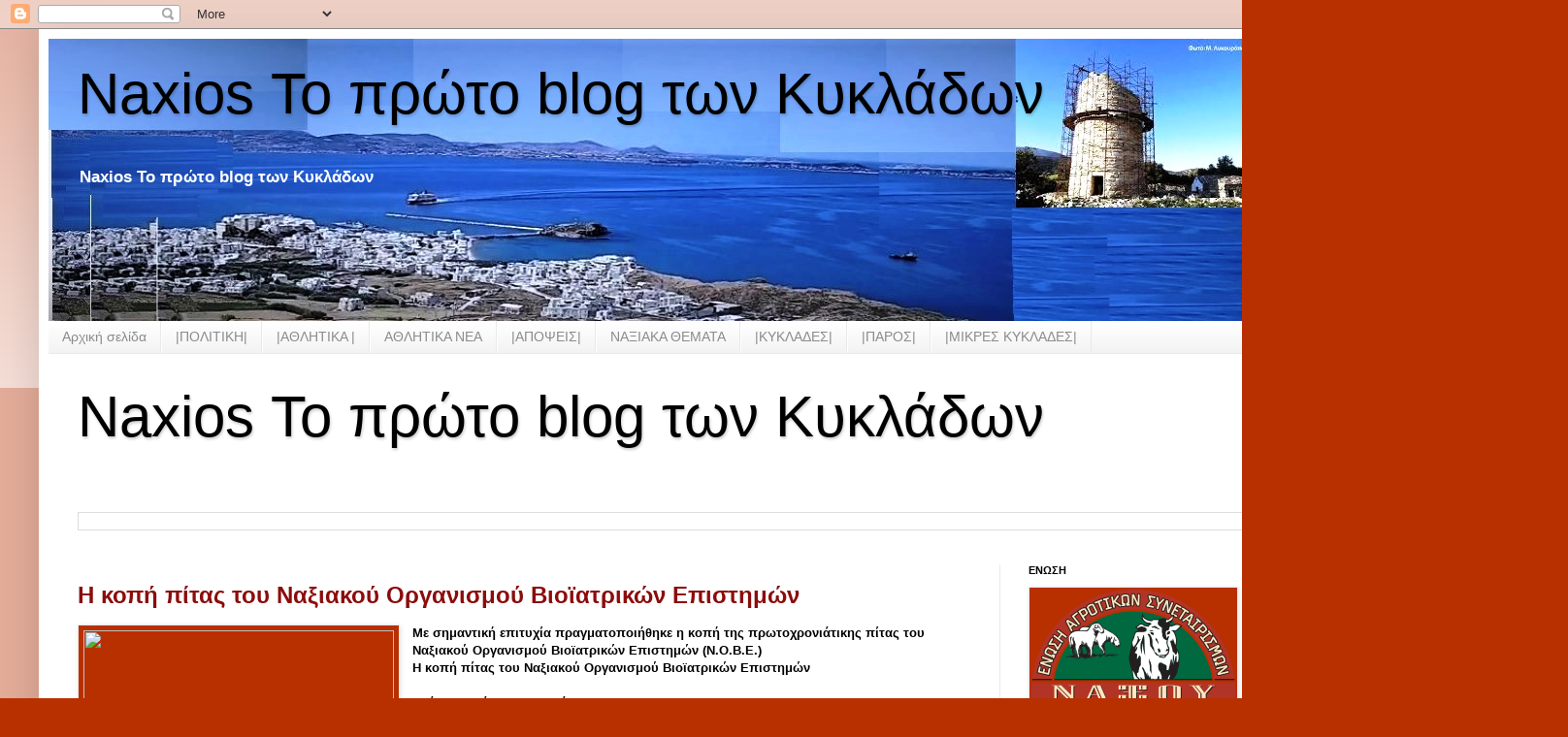

--- FILE ---
content_type: text/html; charset=UTF-8
request_url: https://naxios.blogspot.com/b/stats?style=BLACK_TRANSPARENT&timeRange=LAST_MONTH&token=APq4FmBl1IK7hpJsiQjglEtCQQ1BSDiWHYDB1oMhfz8Bq7rXJfHe6BJiC3CGeQ4HFGUc6f_F8X8S5CjBS1jOx8DQPfDZGaLq9g
body_size: -10
content:
{"total":139063,"sparklineOptions":{"backgroundColor":{"fillOpacity":0.1,"fill":"#000000"},"series":[{"areaOpacity":0.3,"color":"#202020"}]},"sparklineData":[[0,6],[1,6],[2,8],[3,7],[4,9],[5,8],[6,9],[7,69],[8,54],[9,42],[10,33],[11,58],[12,51],[13,62],[14,71],[15,44],[16,73],[17,54],[18,66],[19,61],[20,59],[21,61],[22,55],[23,63],[24,78],[25,59],[26,56],[27,64],[28,100],[29,50]],"nextTickMs":6070}

--- FILE ---
content_type: text/html; charset=utf-8
request_url: https://www.google.com/recaptcha/api2/aframe
body_size: 267
content:
<!DOCTYPE HTML><html><head><meta http-equiv="content-type" content="text/html; charset=UTF-8"></head><body><script nonce="GNf5E2MInnCeW4vzgihpnQ">/** Anti-fraud and anti-abuse applications only. See google.com/recaptcha */ try{var clients={'sodar':'https://pagead2.googlesyndication.com/pagead/sodar?'};window.addEventListener("message",function(a){try{if(a.source===window.parent){var b=JSON.parse(a.data);var c=clients[b['id']];if(c){var d=document.createElement('img');d.src=c+b['params']+'&rc='+(localStorage.getItem("rc::a")?sessionStorage.getItem("rc::b"):"");window.document.body.appendChild(d);sessionStorage.setItem("rc::e",parseInt(sessionStorage.getItem("rc::e")||0)+1);localStorage.setItem("rc::h",'1769514678040');}}}catch(b){}});window.parent.postMessage("_grecaptcha_ready", "*");}catch(b){}</script></body></html>

--- FILE ---
content_type: text/javascript; charset=UTF-8
request_url: https://naxios.blogspot.com/feeds/posts/default?alt=json-in-script&callback=totalPosts
body_size: 14716
content:
// API callback
totalPosts({"version":"1.0","encoding":"UTF-8","feed":{"xmlns":"http://www.w3.org/2005/Atom","xmlns$openSearch":"http://a9.com/-/spec/opensearchrss/1.0/","xmlns$blogger":"http://schemas.google.com/blogger/2008","xmlns$georss":"http://www.georss.org/georss","xmlns$gd":"http://schemas.google.com/g/2005","xmlns$thr":"http://purl.org/syndication/thread/1.0","id":{"$t":"tag:blogger.com,1999:blog-8702073466374109592"},"updated":{"$t":"2026-01-27T11:53:40.355+02:00"},"category":[{"term":"NAΞΟΣ"},{"term":"ΠΟΛΙΤΙΚΗ"},{"term":"ΚΥΚΛΑΔΕΣ"},{"term":"Γ. Πρεβενιός"},{"term":"ΣΥΡΙΖΑ"},{"term":"ΝΟΤΙΟ ΑΙΓΑΙΟ"},{"term":"ΝΑΞΙΑΚΑ NEA"},{"term":"Βουλή"},{"term":"Εκλογές 2023"},{"term":"ΠΟΛΊΤΙΚΗ Η ΝΑΞΟΣ. ΚΥΚΛΑΔΕΣ  ΝΕΑ ΔΗΜΟΚΡΑΤΙΑ"},{"term":"νεα δημοκρατία"},{"term":"Οικονομία"},{"term":"ΑΠΟΨΕΙΣ"},{"term":"ΚΥΒΕΡΝΗΣΗ"},{"term":"Πολιτική"},{"term":"ΝΑΞΟΣ. ΚΥΚΛΑΔΕΣ"},{"term":"ΝΑΞΙΑΚΑ ΝΕΑ"},{"term":"Ένωση Αγροτικών Συνεταιρισμών (Ε.Α.Σ.) Νάξου"},{"term":"ΑΓΡΟΤΙΚΑ"},{"term":"ΝΑΞΙΑΚΟΙ ΣΥΛΛΟΓΟΙ"},{"term":"ΑιγαίοΓαστρονομία"},{"term":"ΠΕΡΙΦΕΡΕΙΑ"},{"term":"ΠΑΡΟΣ"},{"term":"MME"},{"term":"ΔΗΜΟΤΙΚΕΣ ΕΚΛΟΓΕΣ 2014"},{"term":"ΠΕΡΙΦΕΡΕΙΑΚΕΣ"},{"term":"ΝΕΑ ΔΗΜΟΚΡΑΤΙΑ"},{"term":"ΑΘΛΗΤΙΚΑ"},{"term":"ΠΟΛΊΤΙΚΗ ΝΕΑ ΔΗΜΟΚΡΑΤΙΑ"},{"term":"ΔΗΜΟΣ ΝΑΞΟΥ"},{"term":"Ελλάδα"},{"term":"\u0026  ΔΗΜΟΤΙΚΕΣ ΕΚΛΟΓΕΣ 2014"},{"term":"\u0026 ΔΗΜΟΤΙΚΕΣ ΕΚΛΟΓΕΣ 2014"},{"term":"Παιδεία"},{"term":"ΕΡΓΑΣΙΑΚΑ"},{"term":"ΜΙΚΡΕΣ ΚΥΚΛΑΔΕΣ"},{"term":"Άρθρο"},{"term":"Γιάννης Βρούτσης"},{"term":"ΠΑΣΟΚ"},{"term":"ΠΕΦΕΡΕΙΑ ΝΟΤΙΟΥ ΑΙΓΑΙΟΥ"},{"term":"Ένωση Αγροτικών Συνεταιρισμών Νάξου"},{"term":"ΔΗΜΟ ΝΑΞΟΥ"},{"term":"ΝΗΣΙΩΤΙΚΗ ΠΟΛΙΤΕΙΑ »του υποψηφίου Δημάρχου Νίκου Μαϊτού"},{"term":"Νάξος"},{"term":"ΤΕΕ"},{"term":"TYΠΟΣ"},{"term":"Αυτοδιοίκηση"},{"term":"Δημοσίευση ανάρτησης"},{"term":"ΚΚΕ"},{"term":"Παναξιακός"},{"term":"ΕΚΛΟΓΕΣ 2014"},{"term":"Κύπρος"},{"term":"ΚΥΚΛΑΔΕΣ ΠΑΣΟΚ"},{"term":"ΦΙΛΩΤΙ"},{"term":"ΔΗΜΟΣΙΟΙ ΥΠΑΛΛΗΛΟΙ"},{"term":"Εργασιακά"},{"term":"Ευρωεκλογές 2014"},{"term":"ΜΜΕ"},{"term":"ΝΑΞΟΣ. ΚΥΚΛΑΔΕΣ ΠΑΣΟΚ"},{"term":"ΝΑΥΤΙΚΙΑΚΑ"},{"term":"Νάξος: Λαμπαδηφορία 2013"},{"term":"ΠΟΛΊΤΙΚΗ  ΚΥΚΛΑΔΕΣ  ΝΕΑ ΔΗΜΟΚΡΑΤΙΑ"},{"term":"ΣΥΡΙΖΑ ΔΗΜΟΣ ΝΑΞΟΥ"},{"term":"ΤΣΙΠΡΑΣ"},{"term":"Eurogroup ..."},{"term":"Αθλητικός Μορφωτικός Σύλλογος Φιλωτίου «Ο ΖΕΥΣ»"},{"term":"ΔΗΜ.Τ.Ο Νέας Δημοκρατίας Σύρου"},{"term":"ΕΜΠΟΡΟΕΠΑΓΓΕΛΜΑΤΙΚΟΣ  ΣΥΛΛΟΓΟΣ  ΝΑΞΟΥ  ΚΑΙ  ΜΙΚΡΩΝ  ΚΥΚΛΑΔΩΝ."},{"term":"Εκλογές 2023:"},{"term":"Κορωνοϊός"},{"term":"ΜΑΙΤΟΣ"},{"term":"ΝΑΞΙΑΚΑ  ΜΜΕ"},{"term":"Νέα Αριστερά Κυκλάδες"},{"term":"ΠΟΛΙΤΙΣΜΟΣ"},{"term":"ΣΑΝΤΟΡΙΝΗ"},{"term":"ΣΥΡΟΣ - ΚΥΚΛΑΔΕΣ"},{"term":"ΤΗΝΟΣ"},{"term":"υγεία"},{"term":"«Πολίτες για τα νησιά μας»"},{"term":"ΑΝΤΙΔΗΜΑΡΧΟΙ"},{"term":"ΒΛΑΣΕΡΟΣ"},{"term":"ΓΛΕΖΟΣ"},{"term":"ΕΑΣ ΝΑΞΟΥ"},{"term":"ΕΜΠΟΡΟΕΠΑΓΓΕΛΜΑΤΙΚΟΣ ΣΥΛΛΟΓΟΣ  ΝΑΞΟΥ"},{"term":"ΚΙΝΑΛ"},{"term":"ΝΑΞΟΥ ΝΑΞΟΣ"},{"term":"ΟΝΝΕΔ"},{"term":"ΣΤΡΟΦΗ ΣΤΟ ΜΕΛΛΟΝ ν"},{"term":"Σιφναϊκά Νέα :"},{"term":"ΤΟΥΡΙΣΜΟΣ"},{"term":"δημόσια τηλεόραση"},{"term":"Mητσοατακης  Νεα Δημοκρατια  Πολιτικη"},{"term":"OIKONOMIA"},{"term":"`"},{"term":"http:\/\/www.blogger.com\/img\/blank.gif"},{"term":"naxiotis"},{"term":"ΑΝΤΙΠΑΡΟΣ ΚΥΚΛΑΔΕΣ"},{"term":"Ακίνητα"},{"term":"Αμυράς Δασικοί χάρτες"},{"term":"Βίντεο"},{"term":"Βουλή | Ένοπλες Δυνάμεις"},{"term":"ΓΑΛΑΤΣΙ"},{"term":"Γενικοί Γραμματείς"},{"term":"ΔΗΜΟΣΞ"},{"term":"ΔΙΑΠΛΟΚΗ"},{"term":"Δήμος Πάρου"},{"term":"Δανιηλίδης"},{"term":"Δημοτική Τοπική Οργάνωση Νέας Δημοκρατίας Πάρου Αντιπάρου"},{"term":"Δημοτικό Σχολείο Φιλωτίου Νάξου"},{"term":"ΕΚΛΟΓΕΣ 23"},{"term":"ΕΡΤ ΣΥΡΙΖΑ"},{"term":"Εκκλησία"},{"term":"ΘΑΛΑΣΣΙΑ ΣΠΟΡ"},{"term":"Καλλιθέα"},{"term":"Καρναβάλι 2013 Χώρα της Νάξου"},{"term":"Κόμματα"},{"term":"Λαικη  Συσπείρωση"},{"term":"ΝΕΑ ΑΡΙΣΤΕΡΑ  ΚΥΚΛΑΔΕΣ"},{"term":"ΝΗΣΙΩΤΙΚΗ ΠΟΛΙΤΕΙΑ» του υποψηφίου Δημάρχου Νίκου Μαϊτού"},{"term":"ΝΟΣΟΚΟΜΕΙΟ ΛΑΙΚΟΙΣΑΙΑΤΡΙΚΟΣ ΣΥΛΛΟΓΟΣ ΑΘΗΝΩΝ  ΚΥΒΕΡΝΗΣΗ"},{"term":"ΝΟΤΙΟ ΑΙΓΑΙΟ ΤΟΥΡΙΣΜΟΣ"},{"term":"Νάξος \u0026 Μικρές ΚυκλάδεςΠολιτισμός"},{"term":"Νάξος \u0026 Μικρές ΚυκλάδεςΥγεία"},{"term":"Νάξος Τυροκομείο Πιτταράς  «Γαστρονόμος» Καθημερινή  Γιάννης  Ρούσσος    Επιμελητηρίο Κυκλάδων Κυκλαδες Συρος"},{"term":"Νηπιαγωγείου Αιγιάλης Αμοργού»"},{"term":"Νησιωτική Πολιτεία"},{"term":"Ο"},{"term":"ΟΝΑΣ"},{"term":"Οικουμενικό  Πατριαρχιο"},{"term":"Π.Α.Σ Νάξου"},{"term":"ΠΑΡΑΙΤΗΣΕΙΣ"},{"term":"ΠΑΣΧΑ"},{"term":"ΠΑΣΧΑ ΣΤΗ ΠΑΡΟ"},{"term":"ΠΕ"},{"term":"ΠΟΤΑΜΙ"},{"term":"Πολιτική ΠΑΣΟΚ"},{"term":"Πολιτικη  Ναξος"},{"term":"ΣΥΛΛΟΓΟΣ ΑΠΕΡΑΘΟΥ"},{"term":"ΣΥΛΛΟΓΟΣ Φιλωτιτών Νάξου"},{"term":"ΣΥΡΙΖΑ ΠΑΡΟΥ"},{"term":"ΣΥΡΟΣ ΚΥΚΛΑΔΕΣ"},{"term":"ΤΟΥΤ"},{"term":"ΤήνοS"},{"term":"Φορολογία"},{"term":"Χώρα  Νάξου"},{"term":"Χώρα της Νάξου"},{"term":"εμβολιασμοίκορωνοϊόςεμβόλιαΠάσχαΜητσοτάκης ΚυριάκοςΚυβέρνησηtags :"},{"term":"κοκκινοσ"},{"term":"συν+αξία ΠΟΛΙΤΙΣΜΟΣ"},{"term":"τουρισμός επισιτισμός"}],"title":{"type":"text","$t":"Naxios Το πρώτο  blog των Κυκλάδων"},"subtitle":{"type":"html","$t":"Naxios Το πρώτο  blog των Κυκλάδων"},"link":[{"rel":"http://schemas.google.com/g/2005#feed","type":"application/atom+xml","href":"https:\/\/naxios.blogspot.com\/feeds\/posts\/default"},{"rel":"self","type":"application/atom+xml","href":"https:\/\/www.blogger.com\/feeds\/8702073466374109592\/posts\/default?alt=json-in-script"},{"rel":"alternate","type":"text/html","href":"https:\/\/naxios.blogspot.com\/"},{"rel":"hub","href":"http://pubsubhubbub.appspot.com/"},{"rel":"next","type":"application/atom+xml","href":"https:\/\/www.blogger.com\/feeds\/8702073466374109592\/posts\/default?alt=json-in-script\u0026start-index=26\u0026max-results=25"}],"author":[{"name":{"$t":"http:\/\/naxios.blogspot.com"},"uri":{"$t":"http:\/\/www.blogger.com\/profile\/10449433705890199700"},"email":{"$t":"noreply@blogger.com"},"gd$image":{"rel":"http://schemas.google.com/g/2005#thumbnail","width":"16","height":"16","src":"https:\/\/img1.blogblog.com\/img\/b16-rounded.gif"}}],"generator":{"version":"7.00","uri":"http://www.blogger.com","$t":"Blogger"},"openSearch$totalResults":{"$t":"47395"},"openSearch$startIndex":{"$t":"1"},"openSearch$itemsPerPage":{"$t":"25"},"entry":[{"id":{"$t":"tag:blogger.com,1999:blog-8702073466374109592.post-6237370468418861722"},"published":{"$t":"2026-01-27T11:53:24.699+02:00"},"updated":{"$t":"2026-01-27T11:53:40.211+02:00"},"title":{"type":"text","$t":""},"summary":{"type":"text","$t":"\u0026nbsp;Εκπαιδευτικά προγράμματα Φεβρουαρίου 2026στο Μουσείο Κυκλαδικής ΤέχνηςΤα Σαββατοκύριακα… παιδιά και οικογένειες στο ΜουσείοΑγορά εισιτηρίων στο cycladic.grhttps:\/\/cycladic.gr\/ticket\/ekpaideftika-programmata-savvatokyriakou\/Έναρξη προπώλησης εισιτηρίων στις 27\/1, 10:00πμ.Οι Απόκριες έρχονται κι εμείς τις υποδεχόμαστε με μουσική, αφηγήσεις καιεικαστικές δημιουργίες.Τα εργαστήρια του "},"link":[{"rel":"replies","type":"application/atom+xml","href":"https:\/\/naxios.blogspot.com\/feeds\/6237370468418861722\/comments\/default","title":"Σχόλια ανάρτησης"},{"rel":"replies","type":"text/html","href":"https:\/\/www.blogger.com\/comment\/fullpage\/post\/8702073466374109592\/6237370468418861722?isPopup=true","title":"0 σχόλια"},{"rel":"edit","type":"application/atom+xml","href":"https:\/\/www.blogger.com\/feeds\/8702073466374109592\/posts\/default\/6237370468418861722"},{"rel":"self","type":"application/atom+xml","href":"https:\/\/www.blogger.com\/feeds\/8702073466374109592\/posts\/default\/6237370468418861722"},{"rel":"alternate","type":"text/html","href":"https:\/\/naxios.blogspot.com\/2026\/01\/2026-cycladic.html","title":""}],"author":[{"name":{"$t":"http:\/\/naxios.blogspot.com"},"uri":{"$t":"http:\/\/www.blogger.com\/profile\/10449433705890199700"},"email":{"$t":"noreply@blogger.com"},"gd$image":{"rel":"http://schemas.google.com/g/2005#thumbnail","width":"16","height":"16","src":"https:\/\/img1.blogblog.com\/img\/b16-rounded.gif"}}],"thr$total":{"$t":"0"}},{"id":{"$t":"tag:blogger.com,1999:blog-8702073466374109592.post-1631289475428498110"},"published":{"$t":"2026-01-27T09:58:00.007+02:00"},"updated":{"$t":"2026-01-27T11:51:56.279+02:00"},"title":{"type":"text","$t":"ΥΠΕΝ: Βάζει «φρένο» στην επέκταση του ξενοδοχείου στη Μήλο - Στο μικροσκόπιο πολεοδομικές παραλείψεις"},"summary":{"type":"text","$t":"\u0026nbsp;Η επέκταση μεγάλης ξενοδοχειακής μονάδας κοντά στο Σαρακήνικο στη Μήλο έχει προκαλέσει έντονες αντιδράσεις στην τοπική κοινωνία, με πληροφορίες να αναφέρουν ότι ο σάλος που προκλήθηκε οδήγησε σε παρέμβαση του υπουργού Περιβάλλοντος και Ενέργειας Σταύρου Παπασταύρου για την αναστολή των εργασιών.Σύμφωνα με τις πληροφορίες, οι\u0026nbsp;οικοδομικές εργασίες επέκτασης του πεντάστερου ξενοδοχείου "},"link":[{"rel":"replies","type":"application/atom+xml","href":"https:\/\/naxios.blogspot.com\/feeds\/1631289475428498110\/comments\/default","title":"Σχόλια ανάρτησης"},{"rel":"replies","type":"text/html","href":"https:\/\/www.blogger.com\/comment\/fullpage\/post\/8702073466374109592\/1631289475428498110?isPopup=true","title":"0 σχόλια"},{"rel":"edit","type":"application/atom+xml","href":"https:\/\/www.blogger.com\/feeds\/8702073466374109592\/posts\/default\/1631289475428498110"},{"rel":"self","type":"application/atom+xml","href":"https:\/\/www.blogger.com\/feeds\/8702073466374109592\/posts\/default\/1631289475428498110"},{"rel":"alternate","type":"text/html","href":"https:\/\/naxios.blogspot.com\/2026\/01\/blog-post_71.html","title":"ΥΠΕΝ: Βάζει «φρένο» στην επέκταση του ξενοδοχείου στη Μήλο - Στο μικροσκόπιο πολεοδομικές παραλείψεις"}],"author":[{"name":{"$t":"http:\/\/naxios.blogspot.com"},"uri":{"$t":"http:\/\/www.blogger.com\/profile\/10449433705890199700"},"email":{"$t":"noreply@blogger.com"},"gd$image":{"rel":"http://schemas.google.com/g/2005#thumbnail","width":"16","height":"16","src":"https:\/\/img1.blogblog.com\/img\/b16-rounded.gif"}}],"thr$total":{"$t":"0"}},{"id":{"$t":"tag:blogger.com,1999:blog-8702073466374109592.post-2299277365121442330"},"published":{"$t":"2026-01-27T09:53:00.003+02:00"},"updated":{"$t":"2026-01-27T09:53:29.433+02:00"},"title":{"type":"text","$t":"Βιολάντα Α.Ε.: Μέτρα στήριξης των οικογενειών των θυμάτων - Τι αναφέρει για τα πρωτόκολλα ασφάλειας"},"summary":{"type":"text","$t":"Η μπισκοτοβιομηχανία Βιολάντα ανακοίνωσε μέτρα στήριξης των οικογενειών των θυμάτων, πέραν των νομίμων αποζημιώσεων που θα λάβουν. Τα μέτρα περιλαμβάνουν, μεταξύ άλλων, μηνιαία στήριξη των τέκνων των θυμάτων, αλλά και συνέχιση καταβολής της μισθοδοσίας των θυμάτων στις οικογένειές τους. Επίσης η εταιρεία σε κλίμα βαθιάς οδύνης αναφέρει απαντώντας σε όσα καταγράφονται και λέγονται στο δημόσιο χώρο"},"link":[{"rel":"replies","type":"application/atom+xml","href":"https:\/\/naxios.blogspot.com\/feeds\/2299277365121442330\/comments\/default","title":"Σχόλια ανάρτησης"},{"rel":"replies","type":"text/html","href":"https:\/\/www.blogger.com\/comment\/fullpage\/post\/8702073466374109592\/2299277365121442330?isPopup=true","title":"0 σχόλια"},{"rel":"edit","type":"application/atom+xml","href":"https:\/\/www.blogger.com\/feeds\/8702073466374109592\/posts\/default\/2299277365121442330"},{"rel":"self","type":"application/atom+xml","href":"https:\/\/www.blogger.com\/feeds\/8702073466374109592\/posts\/default\/2299277365121442330"},{"rel":"alternate","type":"text/html","href":"https:\/\/naxios.blogspot.com\/2026\/01\/blog-post_83.html","title":"Βιολάντα Α.Ε.: Μέτρα στήριξης των οικογενειών των θυμάτων - Τι αναφέρει για τα πρωτόκολλα ασφάλειας"}],"author":[{"name":{"$t":"http:\/\/naxios.blogspot.com"},"uri":{"$t":"http:\/\/www.blogger.com\/profile\/10449433705890199700"},"email":{"$t":"noreply@blogger.com"},"gd$image":{"rel":"http://schemas.google.com/g/2005#thumbnail","width":"16","height":"16","src":"https:\/\/img1.blogblog.com\/img\/b16-rounded.gif"}}],"media$thumbnail":{"xmlns$media":"http://search.yahoo.com/mrss/","url":"https:\/\/blogger.googleusercontent.com\/img\/a\/AVvXsEi6e7VtFAHtoM3FVaFWl5Dss9Lu6ExrbP_b2Zzng8-fa3KL-wp3LmHN6qnwaO-zRsY9P80iI5ebrGgQuIkQMH6fpUNZe42ZK0NnZ3oNbRHKnBiETKF88RSA7oSVDoabQr514YXDfjTZWnOXatioWOqlIOt9-fmvSQGP4VuVnovgVe6qS4vXVAxliBUYvxY=s72-c","height":"72","width":"72"},"thr$total":{"$t":"0"}},{"id":{"$t":"tag:blogger.com,1999:blog-8702073466374109592.post-8641433228876039391"},"published":{"$t":"2026-01-27T09:32:00.002+02:00"},"updated":{"$t":"2026-01-27T09:32:24.577+02:00"},"title":{"type":"text","$t":"Εταιρεία Κυκλαδικών Μελετών : Tην Παρασκευή 30 Ιανουαρίου 2026 και ώρα 18.30μμ η   Κοπή  της Βασιλόπιτας"},"summary":{"type":"text","$t":"\u0026nbsp;Εορτή της Κοπής της Βασιλόπιτας,την Παρασκευή 30 Ιανουαρίου 2026 και ώρα 18.30μμ.,στην αίθουσα του Συνδέσμου Συριανών (οδός Γ΄ Σεπτεμβρίου 56).Στην εκδήλωση θα ομιλήσει για την ημέρα των Ελληνικών Γραμμάτων το μέλος του Διοικητικού Συμβουλίου της Εταιρείαςκ. Αλέξανδρος Ανδ. Λεβαντής, με θέμα :Εορτή της Κοπής της Βασιλόπιτας,την Παρασκευή 30 Ιανουαρίου 2026\nκαι ώρα 18.30μμ.,στην αίθουσα του "},"link":[{"rel":"replies","type":"application/atom+xml","href":"https:\/\/naxios.blogspot.com\/feeds\/8641433228876039391\/comments\/default","title":"Σχόλια ανάρτησης"},{"rel":"replies","type":"text/html","href":"https:\/\/www.blogger.com\/comment\/fullpage\/post\/8702073466374109592\/8641433228876039391?isPopup=true","title":"0 σχόλια"},{"rel":"edit","type":"application/atom+xml","href":"https:\/\/www.blogger.com\/feeds\/8702073466374109592\/posts\/default\/8641433228876039391"},{"rel":"self","type":"application/atom+xml","href":"https:\/\/www.blogger.com\/feeds\/8702073466374109592\/posts\/default\/8641433228876039391"},{"rel":"alternate","type":"text/html","href":"https:\/\/naxios.blogspot.com\/2026\/01\/t-30-2026-1830.html","title":"Εταιρεία Κυκλαδικών Μελετών : Tην Παρασκευή 30 Ιανουαρίου 2026 και ώρα 18.30μμ η   Κοπή  της Βασιλόπιτας"}],"author":[{"name":{"$t":"http:\/\/naxios.blogspot.com"},"uri":{"$t":"http:\/\/www.blogger.com\/profile\/10449433705890199700"},"email":{"$t":"noreply@blogger.com"},"gd$image":{"rel":"http://schemas.google.com/g/2005#thumbnail","width":"16","height":"16","src":"https:\/\/img1.blogblog.com\/img\/b16-rounded.gif"}}],"media$thumbnail":{"xmlns$media":"http://search.yahoo.com/mrss/","url":"https:\/\/blogger.googleusercontent.com\/img\/a\/AVvXsEimEdRBoe8yk6WPcDPnPL3v4X1EwJ7__n78jrtYjvDHbl5PyIS6UqKEb5ZMFy92rbRkAIPw-PidZ3uLJCB0sm0GPVPKzcT1sSere0xVfFtS0UnSjTmWWlZhGOhqqqRiGdVg5VtRUN_yt8D-P_e2RzoaUCdbVsKG4WAp5i-bxS-P4R4yyEiY_8RTv4lwb3Y=s72-c","height":"72","width":"72"},"thr$total":{"$t":"0"}},{"id":{"$t":"tag:blogger.com,1999:blog-8702073466374109592.post-3782507669499316751"},"published":{"$t":"2026-01-27T09:13:00.001+02:00"},"updated":{"$t":"2026-01-27T09:13:58.714+02:00"},"title":{"type":"text","$t":"Αναφορά του Μάρκου Καφούρου για την προστασία της παραλίας «Γάνεμα» στη Σέριφο"},"summary":{"type":"text","$t":"\u0026nbsp;\u0026nbsp;Δελτίο Τύπου του Βουλευτή Κυκλάδων της Νέας Δημοκρατίας, Μάρκου Καφούρου, καθώς και το πλήρες κείμενο της Αναφοράς που κατέθεσε προς τον Υπουργό Εθνικής Οικονομίας και Οικονομικών και τον Υπουργό Περιβάλλοντος και Ενέργειας, σχετικά   με το ζήτημα της επικείμενης εξέτασης αιτήματος «επαναχάραξης» της γραμμής αιγιαλού στην παραλία «Γάνεμα» της νήσου Σερίφου.Προς: Τον Υπουργό Εθνικής "},"link":[{"rel":"replies","type":"application/atom+xml","href":"https:\/\/naxios.blogspot.com\/feeds\/3782507669499316751\/comments\/default","title":"Σχόλια ανάρτησης"},{"rel":"replies","type":"text/html","href":"https:\/\/www.blogger.com\/comment\/fullpage\/post\/8702073466374109592\/3782507669499316751?isPopup=true","title":"0 σχόλια"},{"rel":"edit","type":"application/atom+xml","href":"https:\/\/www.blogger.com\/feeds\/8702073466374109592\/posts\/default\/3782507669499316751"},{"rel":"self","type":"application/atom+xml","href":"https:\/\/www.blogger.com\/feeds\/8702073466374109592\/posts\/default\/3782507669499316751"},{"rel":"alternate","type":"text/html","href":"https:\/\/naxios.blogspot.com\/2026\/01\/re.html","title":"Αναφορά του Μάρκου Καφούρου για την προστασία της παραλίας «Γάνεμα» στη Σέριφο"}],"author":[{"name":{"$t":"Unknown"},"email":{"$t":"noreply@blogger.com"},"gd$image":{"rel":"http://schemas.google.com/g/2005#thumbnail","width":"16","height":"16","src":"https:\/\/img1.blogblog.com\/img\/b16-rounded.gif"}}],"media$thumbnail":{"xmlns$media":"http://search.yahoo.com/mrss/","url":"https:\/\/blogger.googleusercontent.com\/img\/a\/AVvXsEhU0gi801xh22XBulx3OiSdVt83S9kcI2MP2BHt9buGFCFDv0gnL8RngETEysJqTVJr2WXVuWSCWBVyLK1-J2_j1ubTq-i8wpjJNvpTRroB_X-RRQ-arJ6WK75hh060wKPKYjp2JhHHuJ4W-pVmRnXO5IWr0GBCxkn1qd3DM74jZj2WT1lchSQFyrtWf18=s72-c","height":"72","width":"72"},"thr$total":{"$t":"0"}},{"id":{"$t":"tag:blogger.com,1999:blog-8702073466374109592.post-8947322681178913805"},"published":{"$t":"2026-01-26T23:49:00.001+02:00"},"updated":{"$t":"2026-01-27T09:17:21.672+02:00"},"title":{"type":"text","$t":"Την ετήσια Γενική της Συνέλευση θα πραγματοποιήσει η Χορευτική Ομάδα Νάξου «Αξοπατήματα», την Κυριακή 1η Φεβρουαρίου στις 6:30 το απόγευμα στην αίθουσα του 2ου Γυμνασίου Νάξου (που γίνονται τα μαθήματα χορού)."},"summary":{"type":"text","$t":"\nΤα θέματα που θα συζητηθούν είναι:\n1. Οικονομικός απολογισμός της χρονιάς που πέρασε\n2. Απολογισμός πεπραγμένων της χρονιάς που πέρασε\n3. Έκθεση ελεγκτικής επιτροπής\n4. Προϋπολογισμός για το έτος 2026\n5. Προτάσεις για το 2026\n6. Ανακοίνωση εκλογών για την ανάδειξη νέου διοικητικού συμβουλίου και ελεγκτικής επιτροπής\n7. Εκλογή εφορευτικής επιτροπής\nΕκλογές στα «Αξοπατήματα»\nΤην Κυριακή 8 "},"link":[{"rel":"replies","type":"application/atom+xml","href":"https:\/\/naxios.blogspot.com\/feeds\/8947322681178913805\/comments\/default","title":"Σχόλια ανάρτησης"},{"rel":"replies","type":"text/html","href":"https:\/\/www.blogger.com\/comment\/fullpage\/post\/8702073466374109592\/8947322681178913805?isPopup=true","title":"0 σχόλια"},{"rel":"edit","type":"application/atom+xml","href":"https:\/\/www.blogger.com\/feeds\/8702073466374109592\/posts\/default\/8947322681178913805"},{"rel":"self","type":"application/atom+xml","href":"https:\/\/www.blogger.com\/feeds\/8702073466374109592\/posts\/default\/8947322681178913805"},{"rel":"alternate","type":"text/html","href":"https:\/\/naxios.blogspot.com\/2026\/01\/1-630-2.html","title":"Την ετήσια Γενική της Συνέλευση θα πραγματοποιήσει η Χορευτική Ομάδα Νάξου «Αξοπατήματα», την Κυριακή 1η Φεβρουαρίου στις 6:30 το απόγευμα στην αίθουσα του 2ου Γυμνασίου Νάξου (που γίνονται τα μαθήματα χορού)."}],"author":[{"name":{"$t":"http:\/\/naxios.blogspot.com"},"uri":{"$t":"http:\/\/www.blogger.com\/profile\/10449433705890199700"},"email":{"$t":"noreply@blogger.com"},"gd$image":{"rel":"http://schemas.google.com/g/2005#thumbnail","width":"16","height":"16","src":"https:\/\/img1.blogblog.com\/img\/b16-rounded.gif"}}],"thr$total":{"$t":"0"}},{"id":{"$t":"tag:blogger.com,1999:blog-8702073466374109592.post-5981512893003343152"},"published":{"$t":"2026-01-26T15:33:00.004+02:00"},"updated":{"$t":"2026-01-26T15:33:37.222+02:00"},"title":{"type":"text","$t":"2.700 ΔΑΣΙΚΑ ΚΑΙ ΚΑΛΛΩΠΙΣΤΙΚΑ ΦΥΤΑ ΑΠΟ ΤΟ ΠΕΡΙΦΕΡΕΙΑΚΟ ΦΥΤΩΡΙΟ ΑΛΛΑΖΟΥΝ ΤΟ ΠΕΡΙΒΑΛΛΟΝ, ΤΗΝ ΠΟΙΟΤΗΤΑ ΖΩΗΣ ΚΑΙ ΤΟ ΜΕΛΛΟΝ ΤΩΝ ΝΗΣΙΩΝ"},"summary":{"type":"text","$t":"Με μια εκτεταμένη, συντονισμένη και απολύτως ουσιαστική δράση περιβαλλοντικής αναβάθμισης,\u0026nbsp;το Περιφερειακό Φυτώριο προχώρησε στην παράδοση συνολικά 2.700 δασικών και\u0026nbsp;καλλωπιστικών φυτών, ενισχύοντας καθοριστικά το πράσινο σε δήμους, σχολικές μονάδες,\u0026nbsp;συλλόγους, δημόσιες υπηρεσίες και τοπικές κοινότητες.Η πρωτοβουλία αυτή δεν αποτελεί απλώς μια διανομή φυτικού υλικού,\u0026nbsp;αλλά μια "},"link":[{"rel":"replies","type":"application/atom+xml","href":"https:\/\/naxios.blogspot.com\/feeds\/5981512893003343152\/comments\/default","title":"Σχόλια ανάρτησης"},{"rel":"replies","type":"text/html","href":"https:\/\/www.blogger.com\/comment\/fullpage\/post\/8702073466374109592\/5981512893003343152?isPopup=true","title":"0 σχόλια"},{"rel":"edit","type":"application/atom+xml","href":"https:\/\/www.blogger.com\/feeds\/8702073466374109592\/posts\/default\/5981512893003343152"},{"rel":"self","type":"application/atom+xml","href":"https:\/\/www.blogger.com\/feeds\/8702073466374109592\/posts\/default\/5981512893003343152"},{"rel":"alternate","type":"text/html","href":"https:\/\/naxios.blogspot.com\/2026\/01\/2700.html","title":"2.700 ΔΑΣΙΚΑ ΚΑΙ ΚΑΛΛΩΠΙΣΤΙΚΑ ΦΥΤΑ ΑΠΟ ΤΟ ΠΕΡΙΦΕΡΕΙΑΚΟ ΦΥΤΩΡΙΟ ΑΛΛΑΖΟΥΝ ΤΟ ΠΕΡΙΒΑΛΛΟΝ, ΤΗΝ ΠΟΙΟΤΗΤΑ ΖΩΗΣ ΚΑΙ ΤΟ ΜΕΛΛΟΝ ΤΩΝ ΝΗΣΙΩΝ"}],"author":[{"name":{"$t":"http:\/\/naxios.blogspot.com"},"uri":{"$t":"http:\/\/www.blogger.com\/profile\/10449433705890199700"},"email":{"$t":"noreply@blogger.com"},"gd$image":{"rel":"http://schemas.google.com/g/2005#thumbnail","width":"16","height":"16","src":"https:\/\/img1.blogblog.com\/img\/b16-rounded.gif"}}],"thr$total":{"$t":"0"}},{"id":{"$t":"tag:blogger.com,1999:blog-8702073466374109592.post-2759002965285829427"},"published":{"$t":"2026-01-26T15:02:00.001+02:00"},"updated":{"$t":"2026-01-26T21:04:39.174+02:00"},"title":{"type":"text","$t":"Ο Δήμος Πάρου για την απώλεια του Ιωάννη Βασιλειόπουλου"},"summary":{"type":"text","$t":"\u0026nbsp;\u0026nbsp;    Ο Δήμος Πάρου εκφράζει τη  βαθιά του θλίψη για την απώλεια του Ιωάννη Βασιλειόπουλου, ενός ανθρώπου που υπηρέτησε  με συνέπεια, γνώση και αφοσίωση την έρευνα, τη διάσωση και την ανάδειξη της  ιστορίας του τόπου μας.    Η μακρόχρονη και  ουσιαστική ενασχόλησή του με την τοπική ιστορία, καθώς και η υπεύθυνη παρουσία  του στο Μουσείο του Όθωνα Κάπαρη στη Νάουσα, συνέβαλαν καθοριστικά"},"link":[{"rel":"replies","type":"application/atom+xml","href":"https:\/\/naxios.blogspot.com\/feeds\/2759002965285829427\/comments\/default","title":"Σχόλια ανάρτησης"},{"rel":"replies","type":"text/html","href":"https:\/\/www.blogger.com\/comment\/fullpage\/post\/8702073466374109592\/2759002965285829427?isPopup=true","title":"0 σχόλια"},{"rel":"edit","type":"application/atom+xml","href":"https:\/\/www.blogger.com\/feeds\/8702073466374109592\/posts\/default\/2759002965285829427"},{"rel":"self","type":"application/atom+xml","href":"https:\/\/www.blogger.com\/feeds\/8702073466374109592\/posts\/default\/2759002965285829427"},{"rel":"alternate","type":"text/html","href":"https:\/\/naxios.blogspot.com\/2026\/01\/fwd_25.html","title":"Ο Δήμος Πάρου για την απώλεια του Ιωάννη Βασιλειόπουλου"}],"author":[{"name":{"$t":"Unknown"},"email":{"$t":"noreply@blogger.com"},"gd$image":{"rel":"http://schemas.google.com/g/2005#thumbnail","width":"16","height":"16","src":"https:\/\/img1.blogblog.com\/img\/b16-rounded.gif"}}],"media$thumbnail":{"xmlns$media":"http://search.yahoo.com/mrss/","url":"https:\/\/blogger.googleusercontent.com\/img\/a\/AVvXsEgf_B3f4izIo9CI9Pa-ZykisqtVyAno-TOpHULEaUJNdPNZz-LKNzw4KwClnvQ7mLxtDvp5BG2IQ7fUb7hqW2H_qd3lxsnf-7dNzKMCkhm0KOwOxzVSnyW1vVzVZcZWl7Ck3hmd25tOji8-j6MCnDbR6ZWM63JPbJ4DFY_KceQe-nA94cKbHOotQRBG2SOc=s72-c","height":"72","width":"72"},"thr$total":{"$t":"0"}},{"id":{"$t":"tag:blogger.com,1999:blog-8702073466374109592.post-4169748431445224829"},"published":{"$t":"2026-01-26T10:31:00.002+02:00"},"updated":{"$t":"2026-01-26T10:31:07.652+02:00"},"title":{"type":"text","$t":" Tραγωδία στα Τρίκαλα: νεκρές τέσσερις εργαζόμενες από τη φωτιά σε εργοστάσιο"},"summary":{"type":"text","$t":"\u0026nbsp;Τραγική κατάληξη είχε η\u0026nbsp;φωτιά\u0026nbsp;που ξέσπασε τα ξημερώματα στο εργοστάσιο της μπισκοτοβιομηχανίας «Βιολάντα» στα Τρίκαλα.       Όπως έγινε γνωστό, τρεις γυναίκες εντοπίστηκαν νεκρές. Λίγο αργότερα, σύμφωνα με την ΕΡΤ, ανασύρθηκε και τέταρτη νεκρή.\n Η Πυροσβεστική έχει επιβεβαιώσει μέχρι στιγμής ότι έχουν εντοπιστεί \nτρεις σοροί.\u0026nbsp;Αυτή την ώρα συνεχίζονται οι έρευνες για μια "},"link":[{"rel":"replies","type":"application/atom+xml","href":"https:\/\/naxios.blogspot.com\/feeds\/4169748431445224829\/comments\/default","title":"Σχόλια ανάρτησης"},{"rel":"replies","type":"text/html","href":"https:\/\/www.blogger.com\/comment\/fullpage\/post\/8702073466374109592\/4169748431445224829?isPopup=true","title":"0 σχόλια"},{"rel":"edit","type":"application/atom+xml","href":"https:\/\/www.blogger.com\/feeds\/8702073466374109592\/posts\/default\/4169748431445224829"},{"rel":"self","type":"application/atom+xml","href":"https:\/\/www.blogger.com\/feeds\/8702073466374109592\/posts\/default\/4169748431445224829"},{"rel":"alternate","type":"text/html","href":"https:\/\/naxios.blogspot.com\/2026\/01\/t.html","title":" Tραγωδία στα Τρίκαλα: νεκρές τέσσερις εργαζόμενες από τη φωτιά σε εργοστάσιο"}],"author":[{"name":{"$t":"http:\/\/naxios.blogspot.com"},"uri":{"$t":"http:\/\/www.blogger.com\/profile\/10449433705890199700"},"email":{"$t":"noreply@blogger.com"},"gd$image":{"rel":"http://schemas.google.com/g/2005#thumbnail","width":"16","height":"16","src":"https:\/\/img1.blogblog.com\/img\/b16-rounded.gif"}}],"thr$total":{"$t":"0"}},{"id":{"$t":"tag:blogger.com,1999:blog-8702073466374109592.post-3784273439201107055"},"published":{"$t":"2026-01-26T10:27:00.000+02:00"},"updated":{"$t":"2026-01-26T10:31:52.166+02:00"},"title":{"type":"text","$t":" Ανέγερση νέου βρεφονηπιακού σταθμού στην Ίο, με ευρωπαϊκούς πόρους της Περιφέρειας Νοτίου Αιγαίου Με απόφαση του Περιφερειάρχη Γιώργου Χατζημάρκου, το έργο εντάχθηκε στο Πρόγραμμα «Νότιο Αιγαίο» 2021 – 2027"},"summary":{"type":"text","$t":"Ένα\u0026nbsp;σημαντικό\u0026nbsp;έργο\u0026nbsp;κοινωνικής συνοχής, ισότιμης πρόσβασης\u0026nbsp;και στήριξης των οικογενειών\u0026nbsp;του νησιού της Ίου, εξασφάλισε την απαιτούμενη χρηματοδότηση μέσα από τους ευρωπαϊκούς πόρους της Περιφέρειας Νοτίου Αιγαίου και\u0026nbsp; τίθεται σε τροχιά υλοποίησης.\u0026nbsp;Με απόφαση του Περιφερειάρχη Γιώργου Χατζημάρκου,\u0026nbsp; το έργο «Κατασκευή νέου βρεφονηπιακού σταθμού ν. Ίου» "},"link":[{"rel":"replies","type":"application/atom+xml","href":"https:\/\/naxios.blogspot.com\/feeds\/3784273439201107055\/comments\/default","title":"Σχόλια ανάρτησης"},{"rel":"replies","type":"text/html","href":"https:\/\/www.blogger.com\/comment\/fullpage\/post\/8702073466374109592\/3784273439201107055?isPopup=true","title":"0 σχόλια"},{"rel":"edit","type":"application/atom+xml","href":"https:\/\/www.blogger.com\/feeds\/8702073466374109592\/posts\/default\/3784273439201107055"},{"rel":"self","type":"application/atom+xml","href":"https:\/\/www.blogger.com\/feeds\/8702073466374109592\/posts\/default\/3784273439201107055"},{"rel":"alternate","type":"text/html","href":"https:\/\/naxios.blogspot.com\/2026\/01\/fwd-2021-2027_26.html","title":" Ανέγερση νέου βρεφονηπιακού σταθμού στην Ίο, με ευρωπαϊκούς πόρους της Περιφέρειας Νοτίου Αιγαίου Με απόφαση του Περιφερειάρχη Γιώργου Χατζημάρκου, το έργο εντάχθηκε στο Πρόγραμμα «Νότιο Αιγαίο» 2021 – 2027"}],"author":[{"name":{"$t":"Unknown"},"email":{"$t":"noreply@blogger.com"},"gd$image":{"rel":"http://schemas.google.com/g/2005#thumbnail","width":"16","height":"16","src":"https:\/\/img1.blogblog.com\/img\/b16-rounded.gif"}}],"media$thumbnail":{"xmlns$media":"http://search.yahoo.com/mrss/","url":"https:\/\/blogger.googleusercontent.com\/img\/a\/AVvXsEhykH_WdvVDfYQbPnb0HCuLXopCx-zljGMZ1LEr5WhgK1503X0hx0jTVPIV14taHE32G3dlTUhRzzkOIj85FyNqdmLA_KG9t83bxRHW97iwyfNEq85IpcDMSPZNWoQecUuUTCDx5swdPqNew_4r-jZohvENGOz_tWugFlEb6EpsQ5UJaow_3gBuK4VElyTJ=s72-c","height":"72","width":"72"},"thr$total":{"$t":"0"}},{"id":{"$t":"tag:blogger.com,1999:blog-8702073466374109592.post-131162772503654684"},"published":{"$t":"2026-01-26T01:32:00.002+02:00"},"updated":{"$t":"2026-01-26T01:32:27.227+02:00"},"title":{"type":"text","$t":"Βρούτσης Ιωάννης:    ΜΕ ΤΗ ΔΥΝΑΜΗ ΤΗΣ ΦΙΛΙΑΣ ΚΑΙ ΤΟΥ ΑΘΛΗΤΙΣΜΟΥ ΣΤΟ ΒΕΛΙΓΡΑΔΙ "},"summary":{"type":"text","$t":"Η υποδοχή στο Βελιγράδι, όπου βρίσκομαι για να στηρίξω την Εθνική μας ομάδα πόλο των ανδρών στο Ευρωπαϊκό Πρωτάθλημα, δεν θα μπορούσε να είναι θερμότερη. Υποδοχή που αντικατοπτρίζει τους διαχρονικούς, αδελφικούς δεσμούς που ενώνουν την Ελλάδα και τη Σερβία.Είχα την ιδιαίτερη τιμή και χαρά να με υποδεχθούν: Ο ομόλογός μου Υπουργός Αθλητισμού, Ζόραν Γκάετς. Ο «αρχιτέκτονας» του σερβικού βόλεϊ και "},"link":[{"rel":"replies","type":"application/atom+xml","href":"https:\/\/naxios.blogspot.com\/feeds\/131162772503654684\/comments\/default","title":"Σχόλια ανάρτησης"},{"rel":"replies","type":"text/html","href":"https:\/\/www.blogger.com\/comment\/fullpage\/post\/8702073466374109592\/131162772503654684?isPopup=true","title":"0 σχόλια"},{"rel":"edit","type":"application/atom+xml","href":"https:\/\/www.blogger.com\/feeds\/8702073466374109592\/posts\/default\/131162772503654684"},{"rel":"self","type":"application/atom+xml","href":"https:\/\/www.blogger.com\/feeds\/8702073466374109592\/posts\/default\/131162772503654684"},{"rel":"alternate","type":"text/html","href":"https:\/\/naxios.blogspot.com\/2026\/01\/blog-post_26.html","title":"Βρούτσης Ιωάννης:    ΜΕ ΤΗ ΔΥΝΑΜΗ ΤΗΣ ΦΙΛΙΑΣ ΚΑΙ ΤΟΥ ΑΘΛΗΤΙΣΜΟΥ ΣΤΟ ΒΕΛΙΓΡΑΔΙ "}],"author":[{"name":{"$t":"http:\/\/naxios.blogspot.com"},"uri":{"$t":"http:\/\/www.blogger.com\/profile\/10449433705890199700"},"email":{"$t":"noreply@blogger.com"},"gd$image":{"rel":"http://schemas.google.com/g/2005#thumbnail","width":"16","height":"16","src":"https:\/\/img1.blogblog.com\/img\/b16-rounded.gif"}}],"media$thumbnail":{"xmlns$media":"http://search.yahoo.com/mrss/","url":"https:\/\/blogger.googleusercontent.com\/img\/a\/AVvXsEhj0fCHKljrkz0i1c6KwznKjK6P27Mfgh8-ktbEtxDkAhPGkUrgI9kAgLTn2ytNy97Kv2VogOQFi9nqJ9vYHrNT748OAt5QFvWbRnQj1uJ7TfDWKiGIvpgwgcKN3hdOwOBhYolqhrlJaq2jIRg09ulPxGhD4VVqk8Ff120PGe3_lcHCZyKq6kDrUqiO530=s72-w317-h320-c","height":"72","width":"72"},"thr$total":{"$t":"0"}},{"id":{"$t":"tag:blogger.com,1999:blog-8702073466374109592.post-387731115352840450"},"published":{"$t":"2026-01-26T00:54:00.001+02:00"},"updated":{"$t":"2026-01-26T01:16:48.735+02:00"},"title":{"type":"text","$t":"Σημαντική παρέμβαση του Μητροπολίτη Παροναξίας κ.κ. Καλλίνικου στην κοπή  της πρωτοχρονιάτικης πίτας του Αθλητικού Μορφωτικού Συλλόγου (ΑΜΣ) Φιλωτίου «Ο ΖΕΥΣ» για την υγεία στη Νάξο: Ζήτησε «Αυτοτελές Νοσοκομείο και Κέντρο Υγείας στο Φιλώτι» (video). "},"summary":{"type":"text","$t":"Ο\n Μητροπολίτης Παροναξίας πρότεινε αποκέντρωση της υγείας και λιγότερες \nδιακομιδές – Τι είπε ο Αν. Διοικητής του Γ.Ν.-Κ.Υ. Νάξου Μιχάλης \nΤσαντούλης\nΤην ανάγκη να ενισχυθεί ουσιαστικά η δημόσια υγεία στη Νάξο, με στόχο\n τη μείωση των διακομιδών και την αποκέντρωση των υπηρεσιών, ανέδειξε με\n δημόσια παρέμβασή του ο Μητροπολίτης Παροναξίας κ. Καλλίνικος, κατά τη \nδιάρκεια εκδήλωσης στο Φιλώτι.\nΟ"},"link":[{"rel":"replies","type":"application/atom+xml","href":"https:\/\/naxios.blogspot.com\/feeds\/387731115352840450\/comments\/default","title":"Σχόλια ανάρτησης"},{"rel":"replies","type":"text/html","href":"https:\/\/www.blogger.com\/comment\/fullpage\/post\/8702073466374109592\/387731115352840450?isPopup=true","title":"0 σχόλια"},{"rel":"edit","type":"application/atom+xml","href":"https:\/\/www.blogger.com\/feeds\/8702073466374109592\/posts\/default\/387731115352840450"},{"rel":"self","type":"application/atom+xml","href":"https:\/\/www.blogger.com\/feeds\/8702073466374109592\/posts\/default\/387731115352840450"},{"rel":"alternate","type":"text/html","href":"https:\/\/naxios.blogspot.com\/2026\/01\/video.html","title":"Σημαντική παρέμβαση του Μητροπολίτη Παροναξίας κ.κ. Καλλίνικου στην κοπή  της πρωτοχρονιάτικης πίτας του Αθλητικού Μορφωτικού Συλλόγου (ΑΜΣ) Φιλωτίου «Ο ΖΕΥΣ» για την υγεία στη Νάξο: Ζήτησε «Αυτοτελές Νοσοκομείο και Κέντρο Υγείας στο Φιλώτι» (video). "}],"author":[{"name":{"$t":"http:\/\/naxios.blogspot.com"},"uri":{"$t":"http:\/\/www.blogger.com\/profile\/10449433705890199700"},"email":{"$t":"noreply@blogger.com"},"gd$image":{"rel":"http://schemas.google.com/g/2005#thumbnail","width":"16","height":"16","src":"https:\/\/img1.blogblog.com\/img\/b16-rounded.gif"}}],"media$thumbnail":{"xmlns$media":"http://search.yahoo.com/mrss/","url":"https:\/\/img.youtube.com\/vi\/bHpLnYnwjxk\/default.jpg","height":"72","width":"72"},"thr$total":{"$t":"0"}},{"id":{"$t":"tag:blogger.com,1999:blog-8702073466374109592.post-7544327923298553298"},"published":{"$t":"2026-01-25T23:11:00.003+02:00"},"updated":{"$t":"2026-01-25T23:11:21.191+02:00"},"title":{"type":"text","$t":"Προοδευτικός Όμιλος Γλυνάδου Νάξου :   σε άκρως γιορτινή ατμόσφαιρα η κοπή της  πρωτοχρονιάτικης πίτας  "},"summary":{"type":"text","$t":"\u0026nbsp;Χθες, 24 Ιανουαρίου 2026, ο Προοδευτικός Όμιλος Γλυνάδου Νάξου έκοψε την πρωτοχρονιάτικη πίτα του μέσα σε μια ζεστή και άκρως γιορτινή ατμόσφαιρα. Η καρδιά της εκδήλωσης ήταν τα παιδιά του συλλόγου, που συμμετείχαν με χαμόγελα και ενθουσιασμό από όλα τα χορευτικά τμήματά του, παρουσιάζοντας παραδοσιακούς χορούς και γεμίζοντας τον χώρο με ζωντάνια, περηφάνια και ελπίδα. Ιδιαίτερη συγκίνηση "},"link":[{"rel":"replies","type":"application/atom+xml","href":"https:\/\/naxios.blogspot.com\/feeds\/7544327923298553298\/comments\/default","title":"Σχόλια ανάρτησης"},{"rel":"replies","type":"text/html","href":"https:\/\/www.blogger.com\/comment\/fullpage\/post\/8702073466374109592\/7544327923298553298?isPopup=true","title":"0 σχόλια"},{"rel":"edit","type":"application/atom+xml","href":"https:\/\/www.blogger.com\/feeds\/8702073466374109592\/posts\/default\/7544327923298553298"},{"rel":"self","type":"application/atom+xml","href":"https:\/\/www.blogger.com\/feeds\/8702073466374109592\/posts\/default\/7544327923298553298"},{"rel":"alternate","type":"text/html","href":"https:\/\/naxios.blogspot.com\/2026\/01\/blog-post_28.html","title":"Προοδευτικός Όμιλος Γλυνάδου Νάξου :   σε άκρως γιορτινή ατμόσφαιρα η κοπή της  πρωτοχρονιάτικης πίτας  "}],"author":[{"name":{"$t":"http:\/\/naxios.blogspot.com"},"uri":{"$t":"http:\/\/www.blogger.com\/profile\/10449433705890199700"},"email":{"$t":"noreply@blogger.com"},"gd$image":{"rel":"http://schemas.google.com/g/2005#thumbnail","width":"16","height":"16","src":"https:\/\/img1.blogblog.com\/img\/b16-rounded.gif"}}],"media$thumbnail":{"xmlns$media":"http://search.yahoo.com/mrss/","url":"https:\/\/blogger.googleusercontent.com\/img\/a\/AVvXsEjJXYfm3L7Hmbegog-TFEOhZFPEVTb-BOPyw9n_-l6KtgFvRq4EAeEF5Dw1O0tUq_c-ny5RC2IgKMJff2VmJeV5cRcnCQUa8VovGWFtGLFLj1KJa7pRqt6WWE4mIk-oSmaEu3gMY18zR10smSOSM08y91k7R9cwB4WOmC6WyxA2uNK78bZewCRC6iNYdd4=s72-c","height":"72","width":"72"},"thr$total":{"$t":"0"}},{"id":{"$t":"tag:blogger.com,1999:blog-8702073466374109592.post-2152423304053501043"},"published":{"$t":"2026-01-25T22:40:00.005+02:00"},"updated":{"$t":"2026-01-25T22:40:36.207+02:00"},"title":{"type":"text","$t":"Αποτελέσματα εκλογών στα Φανάρια"},"summary":{"type":"text","$t":"\u0026nbsp;ΕΚΛΟΓΕΣ ΑΠΣ ΤΑ ΦΑΝΑΡΙΑΑΠΟΤΕΛΕΣΜΑΤΑΨΗΦΙΣΑΝ 221Για το Δ.Σ:175 ΓΕΡΟΝΤΗΣ ΣΤΕΦΑΝΟΣ ΤΟΥ ΠΕΤΡΟΥ146 ΚΑΡΑΠΑΤΗ ΣΕΒΑΣΤΗ ΤΟΥ ΑΝΤΩΝΙΟΥ126 ΚΑΛΤΣΑ ΜΑΡΙΑ ΤΟΥ ΕΥΑΓΓΕΛΟΥ110 ΚΛΑΟΥΔΑΤΟΥ ΒΑΣΙΛΙΚΗ ΤΟΥ ΙΩΣΗΦ101 ΜΠΑΡΔΑΝΗΣ ΗΛΙΑΣ ΤΟΥ ΕΜΜΑΝΟΥΗΛ95 ΚΩΤΣΟΣ ΕΜΜΑΝΟΥΗΛ ΤΟΥ ΓΕΩΡΓΙΟΥ86 ΣΑΡΡΗ ΔΙΑΛΕΚΤΗ ΤΟΥ ΙΩΑΝΝΟΥ81 ΚΡΙΜΙΤΖΑΣ ΓΙΩΡΓΟΣ ΤΟΥ ΠΑΝΑΓΙΩΤΗ76 ΣΑΚΕΛΛΑΡΊΟΥ ΑΙΚΑΤΕΡΙΝΗ ΤΟΥ ΦΛΩΡΙΟΥ63ΚΡΙΜΙΤΖΑΣ ΑΝΤΩΝΙΟΣ ΤΟΥ ΙΩΑΝΝΟΥΕξελεγκτική "},"link":[{"rel":"replies","type":"application/atom+xml","href":"https:\/\/naxios.blogspot.com\/feeds\/2152423304053501043\/comments\/default","title":"Σχόλια ανάρτησης"},{"rel":"replies","type":"text/html","href":"https:\/\/www.blogger.com\/comment\/fullpage\/post\/8702073466374109592\/2152423304053501043?isPopup=true","title":"0 σχόλια"},{"rel":"edit","type":"application/atom+xml","href":"https:\/\/www.blogger.com\/feeds\/8702073466374109592\/posts\/default\/2152423304053501043"},{"rel":"self","type":"application/atom+xml","href":"https:\/\/www.blogger.com\/feeds\/8702073466374109592\/posts\/default\/2152423304053501043"},{"rel":"alternate","type":"text/html","href":"https:\/\/naxios.blogspot.com\/2026\/01\/blog-post_75.html","title":"Αποτελέσματα εκλογών στα Φανάρια"}],"author":[{"name":{"$t":"http:\/\/naxios.blogspot.com"},"uri":{"$t":"http:\/\/www.blogger.com\/profile\/10449433705890199700"},"email":{"$t":"noreply@blogger.com"},"gd$image":{"rel":"http://schemas.google.com/g/2005#thumbnail","width":"16","height":"16","src":"https:\/\/img1.blogblog.com\/img\/b16-rounded.gif"}}],"media$thumbnail":{"xmlns$media":"http://search.yahoo.com/mrss/","url":"https:\/\/blogger.googleusercontent.com\/img\/a\/AVvXsEiuOb0rQXcxUT73d_k4SFai4lIer5WTWpjpBbPMLQFIi84yyIL1xRBRtoO7KyVIoorC9C6giKwFudma94c3WOyOJQu4fwPOoAXGYYXG_4zTk3-Pfee-3r-r9WUbzVHYetzdWtfCIbUloWOwbAev1EF-pGZ0nA0k9F7EiqwEfsOX64vs01K5lm1EQzdM3TY=s72-c","height":"72","width":"72"},"thr$total":{"$t":"0"}},{"id":{"$t":"tag:blogger.com,1999:blog-8702073466374109592.post-7674946471089565862"},"published":{"$t":"2026-01-25T22:31:00.007+02:00"},"updated":{"$t":"2026-01-25T22:31:44.123+02:00"},"title":{"type":"text","$t":"Το ΔΣ τού Σύλλογος Τριτέκνων Νάξου και Μ. Κυκλάδων έκοψε την Βασιλόπιτα τού 2026."},"summary":{"type":"text","$t":"\u0026nbsp;Θα θέλαμε να ενημερώσουμε τα Μέλη μας ότι δεν κάναμε την εκδήλωση αυτή με ανοιχτό κάλεσμα του κόσμου μάς των Τριτέκνων λόγω της μεγάλης έξαρσης γρίπης Α και κόβιντ .Ευχαριστούμε πολύ για την κατανόηση σάς.Ελπίζουμε ότι θα το κάνουμε αυτό σε βάθος χρόνου μόλις ευνοήσουν οι συνθήκες ...Ο τυχερός που κέρδισε το φλουρί ήταν από το ΔΣ ο Νίκος Κορρές.Χρόνια πολλά.Καλή και Ευλογημένη Χρονιά.Η "},"link":[{"rel":"replies","type":"application/atom+xml","href":"https:\/\/naxios.blogspot.com\/feeds\/7674946471089565862\/comments\/default","title":"Σχόλια ανάρτησης"},{"rel":"replies","type":"text/html","href":"https:\/\/www.blogger.com\/comment\/fullpage\/post\/8702073466374109592\/7674946471089565862?isPopup=true","title":"0 σχόλια"},{"rel":"edit","type":"application/atom+xml","href":"https:\/\/www.blogger.com\/feeds\/8702073466374109592\/posts\/default\/7674946471089565862"},{"rel":"self","type":"application/atom+xml","href":"https:\/\/www.blogger.com\/feeds\/8702073466374109592\/posts\/default\/7674946471089565862"},{"rel":"alternate","type":"text/html","href":"https:\/\/naxios.blogspot.com\/2026\/01\/2026_25.html","title":"Το ΔΣ τού Σύλλογος Τριτέκνων Νάξου και Μ. Κυκλάδων έκοψε την Βασιλόπιτα τού 2026."}],"author":[{"name":{"$t":"http:\/\/naxios.blogspot.com"},"uri":{"$t":"http:\/\/www.blogger.com\/profile\/10449433705890199700"},"email":{"$t":"noreply@blogger.com"},"gd$image":{"rel":"http://schemas.google.com/g/2005#thumbnail","width":"16","height":"16","src":"https:\/\/img1.blogblog.com\/img\/b16-rounded.gif"}}],"media$thumbnail":{"xmlns$media":"http://search.yahoo.com/mrss/","url":"https:\/\/blogger.googleusercontent.com\/img\/a\/AVvXsEjGGwGKCqgwrQZF0DIaGjJxfBJzE7xmtValsXG0ZFRcXhIinmjSMRFKHjNHjIDLHi4GI0_4AgBXsAc1F5ncfmp7rY6MMcZocXers4lFaJd-ObLxRZdRJ_cC8luch_1LRK0cPvSE9qth7AHnMOBMCfGaiygErZBS1ookRGDROJigYj5CG2blCsYEU3u1L_U=s72-c","height":"72","width":"72"},"thr$total":{"$t":"0"}},{"id":{"$t":"tag:blogger.com,1999:blog-8702073466374109592.post-122690769624114214"},"published":{"$t":"2026-01-25T22:23:00.002+02:00"},"updated":{"$t":"2026-01-25T22:23:05.152+02:00"},"title":{"type":"text","$t":"Πολιτιστικός Σύλλογος Τραγαίας :Σειρά συναυλιών  στο Χαλκί (πρόγραμμα) ✨ ΑΙΓΑΙΟΓΡΑΜΜΟ ✨ 🏝️ Πάρος - Νάξος - Σαντορίνη 🏝️"},"summary":{"type":"text","$t":"Ο φετινός κυκλαδίτικος χειμώνας παίρνει ρυθμό και μελωδία\u0026nbsp;\u0026nbsp;μέσα από τη νέα σειρά συναυλιών “Αιγαιόγραμμο”! Τρεις πολιτιστικοί φορείς από την Πάρο, τη Νάξο, και τη Σαντορίνη, συνεργάζονται\u0026nbsp;\u0026nbsp;και φέρνουν τρεις ξεχωριστές μουσικές βραδιές\u0026nbsp;\u0026nbsp;τον Ιανουάριο, τον Φεβρουάριο και τον Μάρτιο στην καρδιά των Κυκλάδων\u0026nbsp;, στα τρία αγαπημένα νησιά.Το “Αιγαιόγραμμο” εγκαινιάζει ο"},"link":[{"rel":"replies","type":"application/atom+xml","href":"https:\/\/naxios.blogspot.com\/feeds\/122690769624114214\/comments\/default","title":"Σχόλια ανάρτησης"},{"rel":"replies","type":"text/html","href":"https:\/\/www.blogger.com\/comment\/fullpage\/post\/8702073466374109592\/122690769624114214?isPopup=true","title":"0 σχόλια"},{"rel":"edit","type":"application/atom+xml","href":"https:\/\/www.blogger.com\/feeds\/8702073466374109592\/posts\/default\/122690769624114214"},{"rel":"self","type":"application/atom+xml","href":"https:\/\/www.blogger.com\/feeds\/8702073466374109592\/posts\/default\/122690769624114214"},{"rel":"alternate","type":"text/html","href":"https:\/\/naxios.blogspot.com\/2026\/01\/blog-post_95.html","title":"Πολιτιστικός Σύλλογος Τραγαίας :Σειρά συναυλιών  στο Χαλκί (πρόγραμμα) ✨ ΑΙΓΑΙΟΓΡΑΜΜΟ ✨ 🏝️ Πάρος - Νάξος - Σαντορίνη 🏝️"}],"author":[{"name":{"$t":"http:\/\/naxios.blogspot.com"},"uri":{"$t":"http:\/\/www.blogger.com\/profile\/10449433705890199700"},"email":{"$t":"noreply@blogger.com"},"gd$image":{"rel":"http://schemas.google.com/g/2005#thumbnail","width":"16","height":"16","src":"https:\/\/img1.blogblog.com\/img\/b16-rounded.gif"}}],"media$thumbnail":{"xmlns$media":"http://search.yahoo.com/mrss/","url":"https:\/\/blogger.googleusercontent.com\/img\/a\/AVvXsEhG2N66TGW3PRvn1NGUp8I4pGBRb4ZaEhxvqQx8KKLHnbbPLUlk65DVzHx8RD4jvgnvLmI1dw95-3JaakxnvyZeEAQso2UvawVO3eIrTXZm9zGRdbHR4qJ6YE-F9VBefoTz2PppFvstevzivp9CWsUM71wTMY67feKpqTJXWBVjeMK13Arsb24Q-1UIer0=s72-w226-h320-c","height":"72","width":"72"},"thr$total":{"$t":"0"}},{"id":{"$t":"tag:blogger.com,1999:blog-8702073466374109592.post-3107834901625422660"},"published":{"$t":"2026-01-25T22:13:00.004+02:00"},"updated":{"$t":"2026-01-25T22:13:23.155+02:00"},"title":{"type":"text","$t":"Αυξήσεις σε μισθούς από τις αλλαγές στις κλίμακες φορολογίας – Αναλυτικά παραδείγματα"},"summary":{"type":"text","$t":"Εβδομάδα αυξήσεων στους μισθούς περίπου ενός εκατομμυρίου εργαζομένων στον ιδιωτικό τομέα είναι η τρέχουσα, καθώς τίθενται σε πλήρη εφαρμογή οι αλλαγές στις κλίμακες άμεσης φορολόγησης.Εβδομάδα αυξήσεων στους μισθούς περίπου ενός εκατομμυρίου εργαζομένων στον ιδιωτικό τομέα είναι η τρέχουσα, καθώς τίθενται σε πλήρη εφαρμογή οι αλλαγές στις κλίμακες άμεσης φορολόγησης.Στην πράξη, αυτό σημαίνει "},"link":[{"rel":"replies","type":"application/atom+xml","href":"https:\/\/naxios.blogspot.com\/feeds\/3107834901625422660\/comments\/default","title":"Σχόλια ανάρτησης"},{"rel":"replies","type":"text/html","href":"https:\/\/www.blogger.com\/comment\/fullpage\/post\/8702073466374109592\/3107834901625422660?isPopup=true","title":"0 σχόλια"},{"rel":"edit","type":"application/atom+xml","href":"https:\/\/www.blogger.com\/feeds\/8702073466374109592\/posts\/default\/3107834901625422660"},{"rel":"self","type":"application/atom+xml","href":"https:\/\/www.blogger.com\/feeds\/8702073466374109592\/posts\/default\/3107834901625422660"},{"rel":"alternate","type":"text/html","href":"https:\/\/naxios.blogspot.com\/2026\/01\/blog-post_34.html","title":"Αυξήσεις σε μισθούς από τις αλλαγές στις κλίμακες φορολογίας – Αναλυτικά παραδείγματα"}],"author":[{"name":{"$t":"http:\/\/naxios.blogspot.com"},"uri":{"$t":"http:\/\/www.blogger.com\/profile\/10449433705890199700"},"email":{"$t":"noreply@blogger.com"},"gd$image":{"rel":"http://schemas.google.com/g/2005#thumbnail","width":"16","height":"16","src":"https:\/\/img1.blogblog.com\/img\/b16-rounded.gif"}}],"thr$total":{"$t":"0"}},{"id":{"$t":"tag:blogger.com,1999:blog-8702073466374109592.post-3782408321132679515"},"published":{"$t":"2026-01-25T22:06:00.006+02:00"},"updated":{"$t":"2026-01-25T22:06:24.327+02:00"},"title":{"type":"text","$t":"Γιώργος Χατζημάρκος: Στο 124% κλείσαμε το ΕΣΠΑ 2014 – 2020 γιατί δεν θέλουμε να πάει χαμένη καμία ευκαιρία για τα νησιά μας"},"summary":{"type":"text","$t":"Καλημέρα, καλή Κυριακή.Οι πολίτες θέλουν να ξέρουν και εμείς το ίδιο. Θέλουμε πολίτες που ξέρουν, γιατί για εμάς ο απολογισμός δεν είναι τυπική διαδικασία. Είναι δέσμευση διαφάνειας. Να παρουσιάζουμε τι κάναμε, που στοχεύσαμε και τι πετύχαμε.Το 2025, έκλεισε διοικητικά και οικονομικά, το ΕΣΠΑ 2014-2020. Η πρώτη ερώτηση που προκύπτει σε κάθε τέτοια περίσταση είναι μία: αξιοποιήθηκαν οι πόροι που "},"link":[{"rel":"replies","type":"application/atom+xml","href":"https:\/\/naxios.blogspot.com\/feeds\/3782408321132679515\/comments\/default","title":"Σχόλια ανάρτησης"},{"rel":"replies","type":"text/html","href":"https:\/\/www.blogger.com\/comment\/fullpage\/post\/8702073466374109592\/3782408321132679515?isPopup=true","title":"0 σχόλια"},{"rel":"edit","type":"application/atom+xml","href":"https:\/\/www.blogger.com\/feeds\/8702073466374109592\/posts\/default\/3782408321132679515"},{"rel":"self","type":"application/atom+xml","href":"https:\/\/www.blogger.com\/feeds\/8702073466374109592\/posts\/default\/3782408321132679515"},{"rel":"alternate","type":"text/html","href":"https:\/\/naxios.blogspot.com\/2026\/01\/124-2014-2020.html","title":"Γιώργος Χατζημάρκος: Στο 124% κλείσαμε το ΕΣΠΑ 2014 – 2020 γιατί δεν θέλουμε να πάει χαμένη καμία ευκαιρία για τα νησιά μας"}],"author":[{"name":{"$t":"http:\/\/naxios.blogspot.com"},"uri":{"$t":"http:\/\/www.blogger.com\/profile\/10449433705890199700"},"email":{"$t":"noreply@blogger.com"},"gd$image":{"rel":"http://schemas.google.com/g/2005#thumbnail","width":"16","height":"16","src":"https:\/\/img1.blogblog.com\/img\/b16-rounded.gif"}}],"thr$total":{"$t":"0"}},{"id":{"$t":"tag:blogger.com,1999:blog-8702073466374109592.post-1101913936012303129"},"published":{"$t":"2026-01-25T21:57:00.000+02:00"},"updated":{"$t":"2026-01-25T21:57:02.416+02:00"},"title":{"type":"text","$t":"Νέα ΚΑΠ: Σε κρίσιμη φάση οι διαπραγματεύσεις – Τι διεκδικεί η Ελλάδα"},"summary":{"type":"text","$t":"Σε κρίσιμη καμπή εισέρχονται οι διαπραγματεύσεις για τη διαμόρφωση της Κοινής Αγροτικής Πολιτικής (ΚΑΠ) μετά το 2028, με την Ελλάδα να επιδιώκει τη διατήρηση ή και την ενίσχυση των διαθέσιμων πόρων για τον πρωτογενή τομέα, όπως προκύπτει από τις εν εξελίξει διαβουλεύσεις για το νέο Πολυετές Δημοσιονομικό Πλαίσιο (ΠΔΠ) της Ε.Ε.Ο γενικός γραμματέας Αγροτικής Πολιτικής και Διεθνών Σχέσεων του "},"link":[{"rel":"replies","type":"application/atom+xml","href":"https:\/\/naxios.blogspot.com\/feeds\/1101913936012303129\/comments\/default","title":"Σχόλια ανάρτησης"},{"rel":"replies","type":"text/html","href":"https:\/\/www.blogger.com\/comment\/fullpage\/post\/8702073466374109592\/1101913936012303129?isPopup=true","title":"0 σχόλια"},{"rel":"edit","type":"application/atom+xml","href":"https:\/\/www.blogger.com\/feeds\/8702073466374109592\/posts\/default\/1101913936012303129"},{"rel":"self","type":"application/atom+xml","href":"https:\/\/www.blogger.com\/feeds\/8702073466374109592\/posts\/default\/1101913936012303129"},{"rel":"alternate","type":"text/html","href":"https:\/\/naxios.blogspot.com\/2026\/01\/blog-post_67.html","title":"Νέα ΚΑΠ: Σε κρίσιμη φάση οι διαπραγματεύσεις – Τι διεκδικεί η Ελλάδα"}],"author":[{"name":{"$t":"http:\/\/naxios.blogspot.com"},"uri":{"$t":"http:\/\/www.blogger.com\/profile\/10449433705890199700"},"email":{"$t":"noreply@blogger.com"},"gd$image":{"rel":"http://schemas.google.com/g/2005#thumbnail","width":"16","height":"16","src":"https:\/\/img1.blogblog.com\/img\/b16-rounded.gif"}}],"thr$total":{"$t":"0"}},{"id":{"$t":"tag:blogger.com,1999:blog-8702073466374109592.post-7313505564931762571"},"published":{"$t":"2026-01-25T20:49:00.001+02:00"},"updated":{"$t":"2026-01-25T20:49:50.408+02:00"},"title":{"type":"text","$t":"Δημήτρης Λιανός: υπογειοποίηση περίπου 5.000 μέτρων εναέριου δικτύου."},"summary":{"type":"text","$t":"\u0026nbsp;Ξεκίνησε σήμερα ένα ιδιαίτερα σημαντικό έργο για την Χώρα, η υπογειοποίηση περίπου 5.000 μέτρων εναέριου δικτύου.Πρόκειται για μια παρέμβαση που θα αλλάξει ουσιαστικά την εικόνα και την αισθητική του αστικού μας χώρου, θα αναβαθμίσει την ποιότητα ζωής και θα ενισχύσει την ασφάλεια και τη λειτουργικότητα της πόλης.Γνωρίζουμε ότι κατά τη διάρκεια των εργασιών θα προκληθούν προσωρινές "},"link":[{"rel":"replies","type":"application/atom+xml","href":"https:\/\/naxios.blogspot.com\/feeds\/7313505564931762571\/comments\/default","title":"Σχόλια ανάρτησης"},{"rel":"replies","type":"text/html","href":"https:\/\/www.blogger.com\/comment\/fullpage\/post\/8702073466374109592\/7313505564931762571?isPopup=true","title":"0 σχόλια"},{"rel":"edit","type":"application/atom+xml","href":"https:\/\/www.blogger.com\/feeds\/8702073466374109592\/posts\/default\/7313505564931762571"},{"rel":"self","type":"application/atom+xml","href":"https:\/\/www.blogger.com\/feeds\/8702073466374109592\/posts\/default\/7313505564931762571"},{"rel":"alternate","type":"text/html","href":"https:\/\/naxios.blogspot.com\/2026\/01\/5000.html","title":"Δημήτρης Λιανός: υπογειοποίηση περίπου 5.000 μέτρων εναέριου δικτύου."}],"author":[{"name":{"$t":"http:\/\/naxios.blogspot.com"},"uri":{"$t":"http:\/\/www.blogger.com\/profile\/10449433705890199700"},"email":{"$t":"noreply@blogger.com"},"gd$image":{"rel":"http://schemas.google.com/g/2005#thumbnail","width":"16","height":"16","src":"https:\/\/img1.blogblog.com\/img\/b16-rounded.gif"}}],"media$thumbnail":{"xmlns$media":"http://search.yahoo.com/mrss/","url":"https:\/\/blogger.googleusercontent.com\/img\/b\/R29vZ2xl\/AVvXsEgFNIFtHoELNEd-IDgRF6mzjM6XNFD6BrXb8oAXzxglJATaqPnAKMePrRSttMNbGEsVsMCHtX7E4qND2994bEzY-Nlv8Q1L5MmgsApHE68CVxFvjesTfVbTxF2uq30csOF1LIdFkkGr_pl-rbo4_RfHl23LuPhcUtTtxgzNaGYG5j0VUDedYV0SumdZd9c\/s72-c\/1000010325.jpg","height":"72","width":"72"},"thr$total":{"$t":"0"}},{"id":{"$t":"tag:blogger.com,1999:blog-8702073466374109592.post-2434873025430546986"},"published":{"$t":"2026-01-25T16:52:00.006+02:00"},"updated":{"$t":"2026-01-25T16:52:32.354+02:00"},"title":{"type":"text","$t":"Κ. Μητσοτάκης: Η Ευρώπη οφείλει να είναι ενωμένη, διατηρώντας λειτουργικούς διαύλους συνεργασίας με τις ΗΠΑ"},"summary":{"type":"text","$t":"«Οφείλουμε να διατηρούμε ένα πλαίσιο συνεννόησης με τις ΗΠΑ ακόμη και σε περιόδους έντασης, καθιστώντας παράλληλα σαφείς τις κόκκινες γραμμές μας»Στις αναταράξεις στις ευρωατλαντικές σχέσεις που σημάδεψαν την εβδομάδα που πέρασε εστιάζει ο πρωθυπουργός Κυριάκος Μητσοάκης στην καθιερωμένη κυριακάτικη ανάρτησή του, τονίζοντας την ανάγκη διατήρησης διαύλων συνεργασίας με τις ΗΠΑ, αλλά με σαφείς τις "},"link":[{"rel":"replies","type":"application/atom+xml","href":"https:\/\/naxios.blogspot.com\/feeds\/2434873025430546986\/comments\/default","title":"Σχόλια ανάρτησης"},{"rel":"replies","type":"text/html","href":"https:\/\/www.blogger.com\/comment\/fullpage\/post\/8702073466374109592\/2434873025430546986?isPopup=true","title":"0 σχόλια"},{"rel":"edit","type":"application/atom+xml","href":"https:\/\/www.blogger.com\/feeds\/8702073466374109592\/posts\/default\/2434873025430546986"},{"rel":"self","type":"application/atom+xml","href":"https:\/\/www.blogger.com\/feeds\/8702073466374109592\/posts\/default\/2434873025430546986"},{"rel":"alternate","type":"text/html","href":"https:\/\/naxios.blogspot.com\/2026\/01\/blog-post_65.html","title":"Κ. Μητσοτάκης: Η Ευρώπη οφείλει να είναι ενωμένη, διατηρώντας λειτουργικούς διαύλους συνεργασίας με τις ΗΠΑ"}],"author":[{"name":{"$t":"http:\/\/naxios.blogspot.com"},"uri":{"$t":"http:\/\/www.blogger.com\/profile\/10449433705890199700"},"email":{"$t":"noreply@blogger.com"},"gd$image":{"rel":"http://schemas.google.com/g/2005#thumbnail","width":"16","height":"16","src":"https:\/\/img1.blogblog.com\/img\/b16-rounded.gif"}}],"thr$total":{"$t":"0"}},{"id":{"$t":"tag:blogger.com,1999:blog-8702073466374109592.post-3608043103607271920"},"published":{"$t":"2026-01-25T16:46:00.009+02:00"},"updated":{"$t":"2026-01-25T16:46:50.986+02:00"},"title":{"type":"text","$t":"Στα όρια της ρήξης η Νέα Αριστερά – Σκληρή επίθεση Νίκου Βούτση στον Αλέξη Τσίπρα"},"summary":{"type":"text","$t":"Εάν δεν υιοθετηθεί η πρόταση Χαρίτση ή εάν δεν υπάρξει συμβιβασμός, προκύπτει το ερώτημα εάν η διάσπαση θα γίνει σήμερα ή σε δεύτερο χρόνοΜε ανοικτό τον κίνδυνο διάσπασης συνεχίζεται το προγραμματικό συνέδριο της Νέας Αριστεράς και ενώ στο παρασκήνιο είναι σε εξέλιξη προσπάθειες για έναν συμβιβασμό που θα περιλαμβάνεται στην πολιτική πρόταση του.Μέχρι το μεσημέρι της Κυριακής δεν είχαν "},"link":[{"rel":"replies","type":"application/atom+xml","href":"https:\/\/naxios.blogspot.com\/feeds\/3608043103607271920\/comments\/default","title":"Σχόλια ανάρτησης"},{"rel":"replies","type":"text/html","href":"https:\/\/www.blogger.com\/comment\/fullpage\/post\/8702073466374109592\/3608043103607271920?isPopup=true","title":"0 σχόλια"},{"rel":"edit","type":"application/atom+xml","href":"https:\/\/www.blogger.com\/feeds\/8702073466374109592\/posts\/default\/3608043103607271920"},{"rel":"self","type":"application/atom+xml","href":"https:\/\/www.blogger.com\/feeds\/8702073466374109592\/posts\/default\/3608043103607271920"},{"rel":"alternate","type":"text/html","href":"https:\/\/naxios.blogspot.com\/2026\/01\/blog-post_41.html","title":"Στα όρια της ρήξης η Νέα Αριστερά – Σκληρή επίθεση Νίκου Βούτση στον Αλέξη Τσίπρα"}],"author":[{"name":{"$t":"http:\/\/naxios.blogspot.com"},"uri":{"$t":"http:\/\/www.blogger.com\/profile\/10449433705890199700"},"email":{"$t":"noreply@blogger.com"},"gd$image":{"rel":"http://schemas.google.com/g/2005#thumbnail","width":"16","height":"16","src":"https:\/\/img1.blogblog.com\/img\/b16-rounded.gif"}}],"thr$total":{"$t":"0"}},{"id":{"$t":"tag:blogger.com,1999:blog-8702073466374109592.post-5075252783133894160"},"published":{"$t":"2026-01-25T02:05:00.001+02:00"},"updated":{"$t":"2026-01-25T02:05:13.785+02:00"},"title":{"type":"text","$t":" Χίο : Η Θρησκευτική Μουσική του Μίκη Θεοδωράκη με τη «Χίος Λύρικα» απογείωσε τα αισθήματα"},"summary":{"type":"text","$t":"Δημήτρης ΖαφείρηςΟ κ. Ανωμερίτης ανέδειξε τη σημασία της Βυζαντινής μουσικής στο σύνολο του έργου του Θεοδωράκη και αναφέρθηκε στις πολιτιστικές δράσεις του Ιδρύματος\u0026nbsp;«Μαρία Τσάκος», με επίκεντρο τη\u0026nbsp;Χίο.ΠολιτισμόςΜια εκδήλωση του Ιδρύματος «Μαρία Τσάκος» για τον άνθρωπο και τον τόπο μαςΜε εξαιρετική επιτυχία και τη συμμετοχή πλήθους κόσμου πραγματοποιήθηκε την Πέμπτη 22 Ιανουαρίου 2026,"},"link":[{"rel":"replies","type":"application/atom+xml","href":"https:\/\/naxios.blogspot.com\/feeds\/5075252783133894160\/comments\/default","title":"Σχόλια ανάρτησης"},{"rel":"replies","type":"text/html","href":"https:\/\/www.blogger.com\/comment\/fullpage\/post\/8702073466374109592\/5075252783133894160?isPopup=true","title":"0 σχόλια"},{"rel":"edit","type":"application/atom+xml","href":"https:\/\/www.blogger.com\/feeds\/8702073466374109592\/posts\/default\/5075252783133894160"},{"rel":"self","type":"application/atom+xml","href":"https:\/\/www.blogger.com\/feeds\/8702073466374109592\/posts\/default\/5075252783133894160"},{"rel":"alternate","type":"text/html","href":"https:\/\/naxios.blogspot.com\/2026\/01\/blog-post_25.html","title":" Χίο : Η Θρησκευτική Μουσική του Μίκη Θεοδωράκη με τη «Χίος Λύρικα» απογείωσε τα αισθήματα"}],"author":[{"name":{"$t":"http:\/\/naxios.blogspot.com"},"uri":{"$t":"http:\/\/www.blogger.com\/profile\/10449433705890199700"},"email":{"$t":"noreply@blogger.com"},"gd$image":{"rel":"http://schemas.google.com/g/2005#thumbnail","width":"16","height":"16","src":"https:\/\/img1.blogblog.com\/img\/b16-rounded.gif"}}],"thr$total":{"$t":"0"}},{"id":{"$t":"tag:blogger.com,1999:blog-8702073466374109592.post-4914900533481232038"},"published":{"$t":"2026-01-25T00:55:00.003+02:00"},"updated":{"$t":"2026-01-25T00:55:54.420+02:00"},"title":{"type":"text","$t":"Να ποιος ανέστειλε την άδεια (Γ1) στο γήπεδο της Ερμούπολης"},"summary":{"type":"text","$t":"απόΣπύρος ΜάκαρηςΕίναι πραγματικά κρίμα η Ελλάς Σύρου να αγωνιστεί στο τελευταίο παιχνίδι της κανονικής περιόδου μακριά από την έδρα της και αυτό να οφείλεται ξεκάθαρα – αποκλειστικά και με ντοκουμέντα σε λανθασμένους χειρισμούς της Περιφέρειας Νοτίου Αιγαίου.Δυστυχώς για κάποιους όσο προπέτασμα καπνού και αν εξαπέλυσαν μέσω ενός παρανοϊκού καταιγισμού δημοσιεύσεων στα social media προκειμένου να"},"link":[{"rel":"replies","type":"application/atom+xml","href":"https:\/\/naxios.blogspot.com\/feeds\/4914900533481232038\/comments\/default","title":"Σχόλια ανάρτησης"},{"rel":"replies","type":"text/html","href":"https:\/\/www.blogger.com\/comment\/fullpage\/post\/8702073466374109592\/4914900533481232038?isPopup=true","title":"0 σχόλια"},{"rel":"edit","type":"application/atom+xml","href":"https:\/\/www.blogger.com\/feeds\/8702073466374109592\/posts\/default\/4914900533481232038"},{"rel":"self","type":"application/atom+xml","href":"https:\/\/www.blogger.com\/feeds\/8702073466374109592\/posts\/default\/4914900533481232038"},{"rel":"alternate","type":"text/html","href":"https:\/\/naxios.blogspot.com\/2026\/01\/1_25.html","title":"Να ποιος ανέστειλε την άδεια (Γ1) στο γήπεδο της Ερμούπολης"}],"author":[{"name":{"$t":"http:\/\/naxios.blogspot.com"},"uri":{"$t":"http:\/\/www.blogger.com\/profile\/10449433705890199700"},"email":{"$t":"noreply@blogger.com"},"gd$image":{"rel":"http://schemas.google.com/g/2005#thumbnail","width":"16","height":"16","src":"https:\/\/img1.blogblog.com\/img\/b16-rounded.gif"}}],"thr$total":{"$t":"0"}},{"id":{"$t":"tag:blogger.com,1999:blog-8702073466374109592.post-4894666689281454695"},"published":{"$t":"2026-01-24T20:37:00.006+02:00"},"updated":{"$t":"2026-01-24T20:37:26.760+02:00"},"title":{"type":"text","$t":"Πατριάρχης Βαρθολομαίος: Σιγά μη φοβηθώ τη ρωσική προπαγάνδα, τα φερέφωνά τους και τα trolls"},"summary":{"type":"text","$t":"\u0026nbsp;Με αφορμή την επίσκεψή του στη Θεσσαλονίκη την προσεχή Πέμπτη και με φόντο τις τεκτονικές αλλαγές στο μεταπολεμικό γεωπολιτικό οικοδόμημα, ο Οικουμενικός Πατριάρχης Βαρθολομαίος απευθύνει σε συνέντευξή του μηνύματα προς πάσα κατεύθυνση. Αναφορικά με την κατάσταση στην Ουκρανία, ο προκαθήμενος της Ορθοδοξίας, έχοντας εξαρχής σταθεί στο πλευρό, όπως σημειώνει, «του σκληρά δοκιμαζόμενου από τη"},"link":[{"rel":"replies","type":"application/atom+xml","href":"https:\/\/naxios.blogspot.com\/feeds\/4894666689281454695\/comments\/default","title":"Σχόλια ανάρτησης"},{"rel":"replies","type":"text/html","href":"https:\/\/www.blogger.com\/comment\/fullpage\/post\/8702073466374109592\/4894666689281454695?isPopup=true","title":"0 σχόλια"},{"rel":"edit","type":"application/atom+xml","href":"https:\/\/www.blogger.com\/feeds\/8702073466374109592\/posts\/default\/4894666689281454695"},{"rel":"self","type":"application/atom+xml","href":"https:\/\/www.blogger.com\/feeds\/8702073466374109592\/posts\/default\/4894666689281454695"},{"rel":"alternate","type":"text/html","href":"https:\/\/naxios.blogspot.com\/2026\/01\/trolls.html","title":"Πατριάρχης Βαρθολομαίος: Σιγά μη φοβηθώ τη ρωσική προπαγάνδα, τα φερέφωνά τους και τα trolls"}],"author":[{"name":{"$t":"http:\/\/naxios.blogspot.com"},"uri":{"$t":"http:\/\/www.blogger.com\/profile\/10449433705890199700"},"email":{"$t":"noreply@blogger.com"},"gd$image":{"rel":"http://schemas.google.com/g/2005#thumbnail","width":"16","height":"16","src":"https:\/\/img1.blogblog.com\/img\/b16-rounded.gif"}}],"thr$total":{"$t":"0"}}]}});